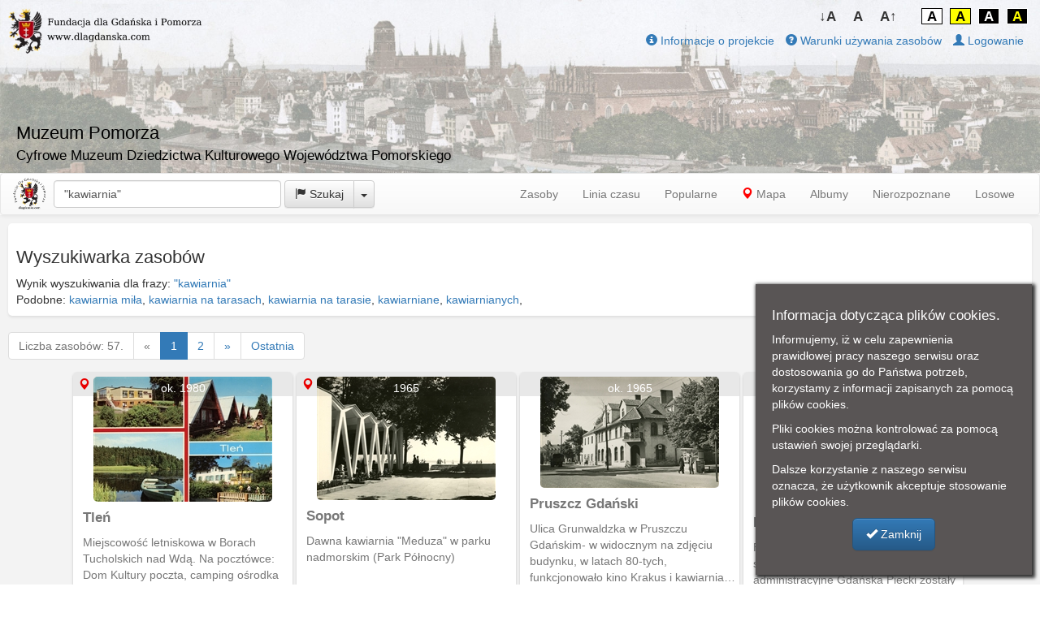

--- FILE ---
content_type: text/html; charset=utf-8
request_url: https://muzeumpomorza.pl/Search/Search.aspx?find=%22kawiarnia%22&fmode=keys
body_size: 58443
content:


<!DOCTYPE html PUBLIC "-//W3C//DTD XHTML 1.0 Strict//EN" "http://www.w3.org/TR/xhtml1/DTD/xhtml1-strict.dtd">
<html xmlns="http://www.w3.org/1999/xhtml" xml:lang="pl">
<head><meta http-equiv="X-UA-Compatible" content="IE=Edge" /><meta name="google-site-verification" content="ptJY4CwpFu_6tb46cx1uM9wxGNnZh0BqjU5nN9oRuck" /><link href="../Styles/bootstrap.css" rel="stylesheet" /><link href="../Styles/bootstrap-theme.css" rel="stylesheet" /><link id="maintheme" href="../Styles/Site.css?v7" rel="stylesheet" /><link rel="icon" href="/favicon.ico" type="image/x-icon" /><meta name="viewport" content="width=device-width, initial-scale=1.0" /><meta name="robots" content="index,follow" /><meta name="generator" content="Muzeum Polski - http://mmcafe.pl/Products" />
    <script type="text/javascript" src="https://maps.googleapis.com/maps/api/js?key=AIzaSyBvvcW0aVtjYHe0F-nU5tHjn8uTKNyIeG8&libraries=places"></script>
            
    <script async src="https://www.googletagmanager.com/gtag/js?id=UA-114025931-1"></script>
    <script>
        window.dataLayer = window.dataLayer || [];
    function gtag() { dataLayer.push(arguments); }
    gtag('js', new Date());

        gtag('config', 'UA-153607688-1');
        gtag('config', 'G-370734211');
        
    </script>


<script type="text/javascript">
    var autocomplete = null;
    var autocompleteListener = null;
    var topmode = 1;
    var isleft = 0;

    var documentFontSize = localStorage.getItem("themeFontSize");
    if (documentFontSize == null) documentFontSize = 14;
    setTheme();

    function setTheme() {
        var theme = localStorage.getItem("themeCSS");
        if (theme != null) updateTheme(theme);
    }

    function updateFontSize() {
        try {
            var documentStyle = document.body.style;
            documentStyle.fontSize = documentFontSize + 'px';
        } catch { }
    }
    function updateTheme(theme) {
        try {
            document.getElementById('maintheme').href = "/Styles/" + theme+ ".css?v5";
        } catch { }
    }
    function topContrastControlsFontDecrease() {
        documentFontSize--;
        if (documentFontSize < 10) documentFontSize = 10;
        localStorage.setItem('themeFontSize', documentFontSize);
        updateFontSize();
    }
    function topContrastControlsFontNormal() {
        documentFontSize = 14;
        localStorage.setItem('themeFontSize', documentFontSize);
        updateFontSize();
    }
    function topContrastControlsFontIncrese() {
        documentFontSize++;
        if (documentFontSize > 26) documentFontSize = 26;
        localStorage.setItem('themeFontSize', documentFontSize);
        updateFontSize();
    }

    function topContrastControlsBackgroundNormal() {
        updateTheme("Site");
        localStorage.setItem('themeCSS', "Site");
    }
    function topContrastControlsBackgroundInverted() {
        updateTheme("Site_Inverted");
        localStorage.setItem('themeCSS', "Site_inverted");
    }
    function topContrastControlsBackgroundYellow() {
        updateTheme("Site_yellow");
        localStorage.setItem('themeCSS', "Site_yellow");
    }
    function topContrastControlsBackgroundYellowInverted() {
        updateTheme("Site_inverted_yellow");
        localStorage.setItem('themeCSS', "Site_inverted_yellow");
    }







    function hideSearch(keysfield) {
        var keyprev = document.getElementById("topsearchprev");
        keyprev.style.visibility = "collapse";
    }

    function searchsetmode() {
        if (topmode == 0) {
            if (autocomplete != null) return;
            autocomplete = new google.maps.places.Autocomplete((document.getElementById('topsearch')),{types:['geocode']});
            autocompleteListener = google.maps.event.addListener(autocomplete, 'place_changed', function() {topshowfound();});
        }
        else
        {
            if (autocomplete != null) {
                google.maps.event.removeListener(autocompleteListener);
                google.maps.event.clearInstanceListeners(autocomplete);
                $(".pac-container").remove();
                autocomplete = null;
            }
        }
    }
    function searchinitialize()  {
        setTimeout(function(){ topsearchmode(topmode); }, 100);  
    }
    function topshowfound() {
        var place = autocomplete.getPlace();
        location.href = "/Map/Map.aspx?la=" + place.geometry.location.lat() + "&lo=" + place.geometry.location.lng() +
            "&find=" + place.formatted_address + "&fmode=map";
    }

    function topsearchmode(mode) {
        var search = document.getElementById('topsearch');
        var icon = document.getElementById('topselicon');
        switch (mode)
        {
            case 0:
                search.placeholder = "Wpisz adres miejsca";
                icon.innerHTML = "<span class='glyphicon glyphicon-map-marker'></span>";
                break;
            case 1:
                search.placeholder = "Wpisz słowa kluczowe";
                icon.innerHTML = "<span class='glyphicon glyphicon-flag'></span>";
                break;
            case 2:
                search.placeholder = "Czego szukasz w sklepie?";
                icon.innerHTML = "<span class='glyphicon glyphicon-shopping-cart'></span>";
                break;
        }
        topmode = mode;
        searchsetmode();
    }
    function settopsearchmode(mode) {
        topsearchmode(mode);
        var search = document.getElementById('topsearch');
        search.value = "";
    }
    function topsearchaction() {
        var search = document.getElementById('topsearch');
        if (topmode == 0)
        {
            if(search.value.length == 0)    location.href = "?find=";
            return;
        }
        if(search.value.length > 0)
            location.href = "/Search/Search.aspx?find=" + urlencode(search.value) + "&fmode=" + (topmode == 1 ? "keys" : "shop");
    }
    function topkeypress(event) {
        if ((event != null ? event.keyCode : window.event.keyCode) == 13) {
            topsearchaction();
            return (false);
        }
        return (true);
    }
    function resizepage() {
        var width = document.documentElement.clientWidth;
                
        document.getElementById('topinfotxt').style.display = width < 750 ? "none" : "inline";
        
        document.getElementById('serviceinfo').style.display = width < 700 ? "none" : "inline";
        var res = document.getElementById('resterms');
        if (res != null)
            res.style.display = width < 500 ? "none" : "inline";
//        document.getElementById('topfundacjalogo').style.display = none < 750 ? "none" : "inline";
    }
    function start() {

        resizepage();

        if (localStorage.getItem("muzeumpomorza_cookies") == "1")
            return;

        //  show cookies info
        var clientWidth;
        var clientHeight;
        if (document.compatMode == "CSS1Compat") {
            clientWidth = document.documentElement.clientWidth;
            clientHeight = document.documentElement.clientHeight;
        }
        else {
            clientWidth = document.body.clientWidth;
            clientHeight = document.body.clientHeight;
        }
        var cooks = document.getElementById('cooks');
        
        cooks.style.left = (clientWidth - 350) + "px";
        cooks.style.top = (clientHeight - 350 - 20) + "px";
        cooks.style.display = 'block';
    }
    function closecookies() {
        var cooks = document.getElementById('cooks');
        cooks.style.display = 'none';
        localStorage.setItem("muzeumpomorza_cookies", "1");
    }
    window.addEventListener("load", start);
    window.addEventListener("resize", resizepage);
    google.maps.event.addDomListener(window, 'load', searchinitialize);
</script>


    
    <meta name="description" content="&#34;kawiarnia&#34;" />
    <meta name="keywords" content="Muzeum Pomorza,&#34;kawiarnia&#34;" />

<meta property="og:type" content="website" />
<meta property="og:title" content='Muzeum Pomorza - Wyszukiwarka zasobów.' />
<meta property="og:description" content='Wyniki wyszukiwania dla frazy: &#34;kawiarnia&#34;' />
<meta property="og:image" content='https://muzeumpomorza.pl/images_collage/_6413,6392,6222,6022,5613,5612,5307,4414,4339,4245,4194,4101,4090,4084,4051,4048,4028,4009,3881,3834,.jpg' />
<meta property="og:url" content='https://muzeumpomorza.pl/Search/Search.aspx?find="kawiarnia"&fmode=keys' />

<title>
	Wyszukiwarka zasobów
</title></head>

<body data-twttr-rendered="true" class="mbody"  >
    <form method="post" action="./Search.aspx?find=%22kawiarnia%22&amp;fmode=keys" id="ctl01" enctype="multipart/form-data">
<div class="aspNetHidden">
<input type="hidden" name="__VIEWSTATE" id="__VIEWSTATE" value="4mdIEW24gulDia9McBn2JWP61WQHPfX69W/wd/S5MZduAp905c6pHQa9DkwD/sGeG6kqqsFcoUphtVBkSoJ8QiH3Myc70HqhiboQ3BPtzyyI0JQWz7jn3ZHJpUVpMuDP" />
</div>

<div class="aspNetHidden">

	<input type="hidden" name="__VIEWSTATEGENERATOR" id="__VIEWSTATEGENERATOR" value="56CCD8F3" />
</div>





<div class="header_pannel" >
       
    <a href="/Start.aspx"><img src="/Images/header-fundacja.jpg" class="topBaner" /></a>

    <div id="topinfotxt" class="topinfotxtblock">
        
        <span style="font-size:160%">Muzeum Pomorza</span><br />
        <span style="font-size:120%">Cyfrowe Muzeum Dziedzictwa Kulturowego Województwa Pomorskiego</span>
        
   </div>


            <div style="position: absolute;right:10px;top:10px;">
    <button type="button" class="top_contrast_controls" onclick="topContrastControlsFontDecrease()" style="font-size: 17px;">↓A</button>
    <button type="button" class="top_contrast_controls" onclick="topContrastControlsFontNormal()" style="font-size: 17px;">A</button>
    <button type="button" class="top_contrast_controls" onclick="topContrastControlsFontIncrese()" style="font-size: 17px;margin-right: 2rem;">A↑</button>

    <button type="button" class="top_contrast_controls" onclick="topContrastControlsBackgroundNormal()" style="font-size: 17px;border: 1px solid black;border-color: black;background-color: white;color:black">A</button>
    <button type="button" class="top_contrast_controls" onclick="topContrastControlsBackgroundYellow()" style="font-size: 17px;border: 1px solid black;border-color: black;color: black;background-color: yellow;">A</button>
    <button type="button" class="top_contrast_controls" onclick="topContrastControlsBackgroundInverted()" style="font-size: 17px;color: white;background-color: black;border: 1px solid white;">A</button>
    <button type="button" class="top_contrast_controls" onclick="topContrastControlsBackgroundYellowInverted()" style="font-size: 17px;color: yellow;background-color: black;border: 1px solid white;">A</button>
            </div>




<div style="position: absolute;right:10px;top:40px;">
<ul class="footer_links">
<li id="serviceinfo" style="display: none"><a href='/Fundacja/Info.aspx'><span class='glyphicon glyphicon-info-sign'></span>&nbsp;Informacje o projekcie</a></li>
<li id="resterms" style="display: none "><a href='/Fundacja/Terms.aspx'><span class='glyphicon glyphicon-question-sign'></span>&nbsp;Warunki używania zasobów</a></li>

    
<li><a href="/Account/Login.aspx"><span class='glyphicon glyphicon-user'></span>&nbsp;Logowanie</a></li>
    
<li id="carticon" style="display:none"><a href="javascript:showcart()"><b><span style='color:#eb9316' class='glyphicon glyphicon-shopping-cart'></span>&nbsp;Mój koszyk</b></a></li> 
</ul>
</div>
</div>


<nav style='margin-bottom:0px' class="navbar navbar-default" role="navigation">
  <div class="container-fluid">

    <div class="navbar-header" style='margin-right:-20px'>
      <button type="button" class="navbar-toggle collapsed" data-toggle="collapse" data-target="#bs-example-navbar-collapse-1">
        <span class="sr-only">Toggle navigation</span>
        <span class="icon-bar"></span>
        <span class="icon-bar"></span>
        <span class="icon-bar"></span>
      </button>

      <a class="navbar-brand" title='Fundacja dla Gdańska i Pomorza' target="_blank" href="https://dlagdanska.com/" ><img style='margin-top:-10px' class="imgbackground" src="/Images/fundacja.png" /></a>


    </div>
 
    <div class="collapse navbar-collapse" id="bs-example-navbar-collapse-1">


     <div class="navbar-form navbar-left" role="search">


        <div class="form-group" >
            <input onkeyup='getKywords("topsearch", "topsearchprev", true, 
               topmode == 1 ? 1 :
                2)' onkeypress="return(topkeypress(event));" type="text" value='"kawiarnia"' id='topsearch' class="form-control" placeholder="Wpisz słowa kluczowe" style="min-width:280px;"/>
            <div class='searchprev' id="topsearchprev"></div>
        </div>
<div class="btn-group">
  <button type="button" onclick='topsearchaction()' class="btn btn-default"><span id='topselicon'><span class="glyphicon glyphicon-flag"></span></span>&nbsp;Szukaj</button>
  <button type="button" class="btn btn-default dropdown-toggle" data-toggle="dropdown" aria-expanded="false">
    <span class="caret"></span>
    <span class="sr-only">Toggle Dropdown</span>
  </button>
  <ul class="dropdown-menu" role="menu">
    <li><a href="javascript:settopsearchmode(1)"><span class="glyphicon glyphicon-flag"></span>&nbsp;Szukaj eksponatu</a></li>
    <li><a href="javascript:settopsearchmode(0)"><span class="glyphicon glyphicon-map-marker"></span>&nbsp;Szukaj miejsca</a></li>

  </ul>
</div>
      </div>


      <ul class="nav navbar-nav navbar-right">
                       


                <li><a href="/Default.aspx">Zasoby</a></li> 
                <li><a href="/Timeline.aspx">Linia czasu</a></li> 
                <li><a href="/Popular.aspx">Popularne</a></li> 
                <li><a href="/Map/Map.aspx"><span style='color:red' class='glyphicon glyphicon-map-marker'></span>&nbsp;Mapa</a></li> 
                <li><a href="/Album/Show.aspx">Albumy</a></li> 
                <li><a href="/Unknown.aspx">Nierozpoznane</a></li> 
                <li><a href="/Start.aspx">Losowe</a></li> 
          
      </ul>

    </div>
  </div>
</nav>





<div class="content_wrapper" >
  <div class='content_inner'>
            

<div class="photo_col_fullsize">

        <div class="top_info_fullsize">
        <div class="info_inner">
        <h3>Wyszukiwarka zasobów</h3>
        Wynik wyszukiwania dla frazy: <a href='/Search/Search.aspx?find="kawiarnia"&fmode=keys'>&#34;kawiarnia&#34;</a> &nbsp;&nbsp;
            
        <div class="fb-share-button" data-href='https://muzeumpomorza.pl/Search/Search.aspx?find="kawiarnia"&fmode=keys' data-layout="button_count"></div>
            
                    <div>Podobne: <a href='/Search/Search.aspx?find="kawiarnia miła"&fmode=keys'>kawiarnia miła</a>, <a href='/Search/Search.aspx?find="kawiarnia na tarasach"&fmode=keys'>kawiarnia na tarasach</a>, <a href='/Search/Search.aspx?find="kawiarnia na tarasie"&fmode=keys'>kawiarnia na tarasie</a>, <a href='/Search/Search.aspx?find="kawiarniane"&fmode=keys'>kawiarniane</a>, <a href='/Search/Search.aspx?find="kawiarnianych"&fmode=keys'>kawiarnianych</a>,  </div>
            
        </div></div>
</div>
            <nav><ul class='pagination' style='margin-bottom:0px'><li class='disabled'><a href='#'>Liczba zasobów: 57.</a></li><li class='disabled'><a href='#'><span aria-hidden='true'>&laquo;</span><span class='sr-only'>Poprzednia</span></a></li><li class='active'><a href='#'>1</a></li><li><a href="?pg=1&find=&#34;kawiarnia&#34;&fmode=keys">2</a></li><li><a href='?pg=1&find=&#34;kawiarnia&#34;&fmode=keys'><span aria-hidden='true'>&raquo;</span></a></li><li><a href='?pg=1&find=&#34;kawiarnia&#34;&fmode=keys'><span aria-hidden='true'>Ostatnia</span></a></li></ul></nav>
<div style="clear: both;"></div>
         <div class="photo_container">
            <a href='/resource/6413_tlen-.html'><div  id='mpx6413' class='photo_thumb'><div class='imgTab'><div class='mapmarker'><span class='glyphicon glyphicon-map-marker'></div><img id='mix6413' class='thumbImg' src='/thumb_preview/_6413.jpg' onmousemove="javascript:mmove('mix6413','/images_preview/_6413.jpg','<b>ok. 1980. Tleń </b><br/>Miejscowość letniskowa w Borach Tucholskich nad Wdą. Na pocztówce: Dom Kultury poczta, camping ośrodka wczasowego Bydgoskiego Przedsiębiorstwa Instalacyjnego, rozlewisko Wdy, kawiarnia  Tucholanka .',350,245)" OnMouseout="javascript:mout()"></div><div id='edat6413' class='photo_thumb_ovr'>ok. 1980</div><div class='photo_thumb_caption'><h4 id='edtt6413' class='preview_text_title'>Tleń </h4><div class='preview_text'>Miejscowość letniskowa w Borach Tucholskich nad Wdą. Na pocztówce: Dom Kultury poczta, camping ośrodka wczasowego Bydgoskiego Przedsiębiorstwa Instalacyjnego, rozlewisko Wdy, kawiarnia "Tucholanka".</div></div></div></a><a href='/resource/6392_sopot.html'><div  id='mpx6392' class='photo_thumb'><div class='imgTab'><div class='mapmarker'><span class='glyphicon glyphicon-map-marker'></div><img id='mix6392' class='thumbImg' src='/thumb_preview/_6392.jpg' onmousemove="javascript:mmove('mix6392','/images_preview/_6392.jpg','<b>1965. Sopot</b><br/>Dawna kawiarnia  Meduza  w parku nadmorskim (Park Północny)',350,241)" OnMouseout="javascript:mout()"></div><div id='edat6392' class='photo_thumb_ovr'>1965</div><div class='photo_thumb_caption'><h4 id='edtt6392' class='preview_text_title'>Sopot</h4><div class='preview_text'>Dawna kawiarnia "Meduza" w parku nadmorskim (Park Północny)</div></div></div></a><a href='/resource/6222_pruszcz-gdanski.html'><div  id='mpx6222' class='photo_thumb'><div class='imgTab'><img id='mix6222' class='thumbImg' src='/thumb_preview/_6222.jpg' onmousemove="javascript:mmove('mix6222','/images_preview/_6222.jpg','<b>ok. 1965. Pruszcz Gdański</b><br/>Ulica Grunwaldzka w Pruszczu Gdańskim- w widocznym na zdjęciu budynku, w latach 80-tych, funkcjonowało kino Krakus i kawiarnia Miła.',350,217)" OnMouseout="javascript:mout()"></div><div id='edat6222' class='photo_thumb_ovr'>ok. 1965</div><div class='photo_thumb_caption'><h4 id='edtt6222' class='preview_text_title'>Pruszcz Gdański</h4><div class='preview_text'>Ulica Grunwaldzka w Pruszczu Gdańskim- w widocznym na zdjęciu budynku, w latach 80-tych, funkcjonowało kino Krakus i kawiarnia Miła.</div></div></div></a><a href='/resource/6022_piecki--pietzkendorf.html'><div  id='mpx6022' class='photo_thumb'><div class='imgTab'><img id='mix6022' class='thumbImg' src='/thumb_preview/_6022.jpg' onmousemove="javascript:mmove('mix6022','/images_preview/_6022.jpg','<b>ok. 1905. Piecki  Pietzkendorf</b><br/>Piecki- wieś duchowna należąca do szpitala św. Elżbiety. W granice administracyjne Gdańska Piecki zostały włączone dopiero w 1942 roku. Na pocztówce widzimy Restaurant und Cafe zum Kronprinz. Lokal był własnością Maxa Blocka.  ',225,350)" OnMouseout="javascript:mout()"></div><div id='edat6022' class='photo_thumb_ovr'>ok. 1905</div><div class='photo_thumb_caption'><h4 id='edtt6022' class='preview_text_title'>Piecki  Pietzkendorf</h4><div class='preview_text'>Piecki- wieś duchowna należąca do szpitala św. Elżbiety. W granice administracyjne Gdańska Piecki zostały włączone dopiero w 1942 roku.
Na pocztówce widzimy Restaurant und Cafe zum Kronprinz. Lokal był własnością Maxa Blocka.
 </div></div></div></a><a href='/resource/5613_gdansk-kawiarnia-w-hotelu-deutsches-haus.html'><div  id='mpx5613' class='photo_thumb'><div class='imgTab'><div class='mapmarker'><span class='glyphicon glyphicon-map-marker'></div><img id='mix5613' class='thumbImg' src='/thumb_preview/_5613.jpg' onmousemove="javascript:mmove('mix5613','/images_preview/_5613.jpg','<b>ok. 1920. Gdańsk, kawiarnia w hotelu Deutsches Haus</b><br/>Kawiarnia w hotelu Deutsches Haus. Hotel stał na rogu obecnych Wałów Jagiellońskich i Targu Drzewnego. Powstał w 1914 r. Dysponował 50 pokojami.',350,227)" OnMouseout="javascript:mout()"></div><div id='edat5613' class='photo_thumb_ovr'>ok. 1920</div><div class='photo_thumb_caption'><h4 id='edtt5613' class='preview_text_title'>Gdańsk, kawiarnia w hotelu Deutsches Haus</h4><div class='preview_text'>Kawiarnia w hotelu Deutsches Haus. Hotel stał na rogu obecnych Wałów Jagiellońskich i Targu Drzewnego. Powstał w 1914 r. Dysponował 50 pokojami.</div></div></div></a><a href='/resource/5612_gdansk-kawiarnia-w-hotelu-deutsches-haus.html'><div  id='mpx5612' class='photo_thumb'><div class='imgTab'><div class='mapmarker'><span class='glyphicon glyphicon-map-marker'></div><img id='mix5612' class='thumbImg' src='/thumb_preview/_5612.jpg' onmousemove="javascript:mmove('mix5612','/images_preview/_5612.jpg','<b>ok. 1920. Gdańsk, kawiarnia w hotelu Deutsches Haus</b><br/>Kawiarnia w hotelu Deutsches Haus. Hotel stał na rogu obecnych Wałów Jagiellońskich i Targu Drzewnego. Powstał w 1914 r. Dysponował 50 pokojami.',350,225)" OnMouseout="javascript:mout()"></div><div id='edat5612' class='photo_thumb_ovr'>ok. 1920</div><div class='photo_thumb_caption'><h4 id='edtt5612' class='preview_text_title'>Gdańsk, kawiarnia w hotelu Deutsches Haus</h4><div class='preview_text'>Kawiarnia w hotelu Deutsches Haus. Hotel stał na rogu obecnych Wałów Jagiellońskich i Targu Drzewnego. Powstał w 1914 r. Dysponował 50 pokojami.</div></div></div></a><a href='/resource/5307_gdansk.html'><div  id='mpx5307' class='photo_thumb'><div class='imgTab'><div class='mapmarker'><span class='glyphicon glyphicon-map-marker'></div><img id='mix5307' class='thumbImg' src='/thumb_preview/_5307.jpg' onmousemove="javascript:mmove('mix5307','/images_preview/_5307.jpg','<b>ok. 1910. Gdańsk</b><br/>Kawiarnia (Konzert-Cafe) wewnątrz hotelu Deutsches Haus (używano także nazwy Hotel Carlton). Ten luksusowy hotel stał między Dominikswall (WałyJagielońskie) a Holzmarkt (Targ Drzewny). Właścicielem hotelu był Andreas J. Barsoe.',350,244)" OnMouseout="javascript:mout()"></div><div id='edat5307' class='photo_thumb_ovr'>ok. 1910</div><div class='photo_thumb_caption'><h4 id='edtt5307' class='preview_text_title'>Gdańsk</h4><div class='preview_text'>Kawiarnia (Konzert-Cafe) wewnątrz hotelu Deutsches Haus (używano także nazwy Hotel Carlton). Ten luksusowy hotel stał między Dominikswall (WałyJagielońskie) a Holzmarkt (Targ Drzewny). Właścicielem hotelu był Andreas J. Barsoe.</div></div></div></a><a href='/resource/4414_gdansk--stogi-heubude-kawiarnia-park--cafe.html'><div  id='mpx4414' class='photo_thumb'><div class='imgTab'><div class='mapmarker'><span class='glyphicon glyphicon-map-marker'></div><img id='mix4414' class='thumbImg' src='/thumb_preview/_4414.jpg' onmousemove="javascript:mmove('mix4414','/images_preview/_4414.jpg','<b>ok. 1910. Gdańsk - Stogi (Heubude), kawiarnia  Park - Cafe </b><br/>Jedna z kawiarni (z częścią ogrodową) w ówczesnym kurorcie w Gdańsku - Stogach. Budynek przetrwał wojnę. Pocztówka w obiegu od 5 IX 1927 r.',350,225)" OnMouseout="javascript:mout()"></div><div id='edat4414' class='photo_thumb_ovr'>ok. 1910</div><div class='photo_thumb_caption'><h4 id='edtt4414' class='preview_text_title'>Gdańsk - Stogi (Heubude), kawiarnia "Park - Cafe"</h4><div class='preview_text'>Jedna z kawiarni (z częścią ogrodową) w ówczesnym kurorcie w Gdańsku - Stogach. Budynek przetrwał wojnę. Pocztówka w obiegu od 5 IX 1927 r.</div></div></div></a><a href='/resource/4339_gdansk-wislujscie-restauracja-i-kawiarnia-hermana-wentzecka-danzig-weichselmnde-inh-herman-wentz.html'><div  id='mpx4339' class='photo_thumb'><div class='imgTab'><img id='mix4339' class='thumbImg' src='/thumb_preview/_4339.jpg' onmousemove="javascript:mmove('mix4339','/images_preview/_4339.jpg','<b>ok. 1910. Gdańsk, Wisłujście Restauracja i Kawiarnia Hermana Wentzecka, Danzig Weichselmünde Inh. Herman Wentzeck</b><br/>Restauracja - kawiarnia w Wisłoujściu znajdująca się w pobliżu tamtejszej przystani. Goście przybywają do niej drogą wodną - pasażerskim statkiem parowym, który płynie z przystani w pobliżu Żurawia Martwą Wisłą. ',350,221)" OnMouseout="javascript:mout()"></div><div id='edat4339' class='photo_thumb_ovr'>ok. 1910</div><div class='photo_thumb_caption'><h4 id='edtt4339' class='preview_text_title'>Gdańsk, Wisłujście Restauracja i Kawiarnia Hermana Wentzecka, Danzig Weichselmünde Inh. Herman Wentzeck</h4><div class='preview_text'>Restauracja - kawiarnia w Wisłoujściu znajdująca się w pobliżu tamtejszej przystani. Goście przybywają do niej drogą wodną - pasażerskim statkiem parowym, który płynie z przystani w pobliżu Żurawia Martwą Wisłą. </div></div></div></a><a href='/resource/4245_gdansk-przedsionek-kawiarni-palast--kaffee-danzig-palast--kaffee-vestibl.html'><div  id='mpx4245' class='photo_thumb'><div class='imgTab'><div class='mapmarker'><span class='glyphicon glyphicon-map-marker'></div><img id='mix4245' class='thumbImg' src='/thumb_preview/_4245.jpg' onmousemove="javascript:mmove('mix4245','/images_preview/_4245.jpg','<b>ok. 1940. Gdańsk Przedsionek kawiarni  Palast - Kaffee , Danzig Palast - Kaffee (Vestibül)</b><br/>Zdjęcie przedstawia przedsionek kawiarni znajdującej się budynku przy ul. Długiej 57 - 58. Budynek ten powstał pod koniec lat 30 - tych XX w. w miejscu wyburzonych kamienic. Otwarto go uroczyście 3 XI 1939 r. Na parterze znajdowało się kino  Tobis - Palast , na piętrze kawiarnia. Właścicielem był Willi Kuschel. ',350,225)" OnMouseout="javascript:mout()"></div><div id='edat4245' class='photo_thumb_ovr'>ok. 1940</div><div class='photo_thumb_caption'><h4 id='edtt4245' class='preview_text_title'>Gdańsk Przedsionek kawiarni "Palast - Kaffee", Danzig Palast - Kaffee (Vestibül)</h4><div class='preview_text'>Zdjęcie przedstawia przedsionek kawiarni znajdującej się budynku przy ul. Długiej 57 - 58. Budynek ten powstał pod koniec lat 30 - tych XX w. w miejscu wyburzonych kamienic. Otwarto go uroczyście 3 XI 1939 r. Na parterze znajdowało się kino "Tobis - Palast", na piętrze kawiarnia. Właścicielem był Willi Kuschel. </div></div></div></a><a href='/resource/4194_pocztowka-reklamowa-cafe-kuchler.html'><div  id='mpx4194' class='photo_thumb'><div class='imgTab'><div class='mapmarker'><span class='glyphicon glyphicon-map-marker'></div><img id='mix4194' class='thumbImg' src='/thumb_preview/_4194.jpg' onmousemove="javascript:mmove('mix4194','/images_preview/_4194.jpg','<b>ok. 1900. Pocztówka reklamowa  Cafe Kuchler </b><br/>Pocztówka reklamowa kawiarni Kuchler (Kuchler`s Konzerthaus u. Cafe) była to w zasadzie restauracja. Mieściła się przy ulicy Powroźniczej (Röpergasse). ',350,224)" OnMouseout="javascript:mout()"></div><div id='edat4194' class='photo_thumb_ovr'>ok. 1900</div><div class='photo_thumb_caption'><h4 id='edtt4194' class='preview_text_title'>Pocztówka reklamowa "Cafe Kuchler"</h4><div class='preview_text'>Pocztówka reklamowa kawiarni Kuchler (Kuchler`s Konzerthaus u. Cafe) była to w zasadzie restauracja. Mieściła się przy ulicy Powroźniczej (Röpergasse). </div></div></div></a><a href='/resource/4101_gdansk--kawiarnia-bublitz.html'><div  id='mpx4101' class='photo_thumb'><div class='imgTab'><img id='mix4101' class='thumbImg' src='/thumb_preview/_4101.jpg' onmousemove="javascript:mmove('mix4101','/images_preview/_4101.jpg','<b>ok. 1910. Gdańsk,  kawiarnia Bublitz</b><br/>Restauracja (kawiarnia) Bubliz na rogu ul. Białej i Waryńskiego.',350,224)" OnMouseout="javascript:mout()"></div><div id='edat4101' class='photo_thumb_ovr'>ok. 1910</div><div class='photo_thumb_caption'><h4 id='edtt4101' class='preview_text_title'>Gdańsk,  kawiarnia Bublitz</h4><div class='preview_text'>Restauracja (kawiarnia) Bubliz na rogu ul. Białej i Waryńskiego.</div></div></div></a><a href='/resource/4090_gdansk-kawiarnia-halbe-allee.html'><div  id='mpx4090' class='photo_thumb'><div class='imgTab'><div class='mapmarker'><span class='glyphicon glyphicon-map-marker'></div><img id='mix4090' class='thumbImg' src='/thumb_preview/_4090.jpg' onmousemove="javascript:mmove('mix4090','/images_preview/_4090.jpg','<b>ok. 1910. Gdańsk, kawiarnia Halbe Allee</b><br/>Kawiarnia Halbee Allee mieściła się w połowie  Wielkiej Alei w Aniołkach. ',350,223)" OnMouseout="javascript:mout()"></div><div id='edat4090' class='photo_thumb_ovr'>ok. 1910</div><div class='photo_thumb_caption'><h4 id='edtt4090' class='preview_text_title'>Gdańsk, kawiarnia Halbe Allee</h4><div class='preview_text'>Kawiarnia Halbee Allee mieściła się w połowie  Wielkiej Alei w Aniołkach. </div></div></div></a><a href='/resource/4084_gdansk-kawiarnia-halbe-allee.html'><div  id='mpx4084' class='photo_thumb'><div class='imgTab'><div class='mapmarker'><span class='glyphicon glyphicon-map-marker'></div><img id='mix4084' class='thumbImg' src='/thumb_preview/_4084.jpg' onmousemove="javascript:mmove('mix4084','/images_preview/_4084.jpg','<b>ok. 1910. Gdańsk, kawiarnia Halbe Allee</b><br/>Pocztówka przedstawia wnętrze kawiarni Halbee Allee.',350,222)" OnMouseout="javascript:mout()"></div><div id='edat4084' class='photo_thumb_ovr'>ok. 1910</div><div class='photo_thumb_caption'><h4 id='edtt4084' class='preview_text_title'>Gdańsk, kawiarnia Halbe Allee</h4><div class='preview_text'>Pocztówka przedstawia wnętrze kawiarni Halbee Allee.</div></div></div></a><a href='/resource/4051_sobieszewo-dom-zdrojowy-kurhaus-i-lesna-restauracja.html'><div  id='mpx4051' class='photo_thumb'><div class='imgTab'><img id='mix4051' class='thumbImg' src='/thumb_preview/_4051.jpg' onmousemove="javascript:mmove('mix4051','/images_preview/_4051.jpg','<b>ok. 1920. Sobieszewo, Dom Zdrojowy (Kurhaus) i leśna restauracja</b><br/>Nieistniejący Dom Zdrojowy (Kurhaus) H. Kossin nad Wisłą w Sobieszewie (Bohnsack) na początku XX w. Budynek stał w okolicy ulicy Wodnej 2. W drugiej części pocztówki widoczna leśna kawiarnia i restauracja H. Kossin, W Glodde.',219,350)" OnMouseout="javascript:mout()"></div><div id='edat4051' class='photo_thumb_ovr'>ok. 1920</div><div class='photo_thumb_caption'><h4 id='edtt4051' class='preview_text_title'>Sobieszewo, Dom Zdrojowy (Kurhaus) i leśna restauracja</h4><div class='preview_text'>Nieistniejący Dom Zdrojowy (Kurhaus) H. Kossin nad Wisłą w Sobieszewie (Bohnsack) na początku XX w. Budynek stał w okolicy ulicy Wodnej 2. W drugiej części pocztówki widoczna leśna kawiarnia i restauracja H. Kossin, W Glodde.</div></div></div></a><a href='/resource/4048_sobieszewo-ciastkarnia--piekarnia.html'><div  id='mpx4048' class='photo_thumb'><div class='imgTab'><img id='mix4048' class='thumbImg' src='/thumb_preview/_4048.jpg' onmousemove="javascript:mmove('mix4048','/images_preview/_4048.jpg','<b>ok. 1910. Sobieszewo, Ciastkarnia - Piekarnia</b><br/>Budynek ciastkarni - piekarni, obecnie przy ulicy Turystycznej 18. Współcześnie w tym budynku mieści się też piekarnia. ',350,219)" OnMouseout="javascript:mout()"></div><div id='edat4048' class='photo_thumb_ovr'>ok. 1910</div><div class='photo_thumb_caption'><h4 id='edtt4048' class='preview_text_title'>Sobieszewo, Ciastkarnia - Piekarnia</h4><div class='preview_text'>Budynek ciastkarni - piekarni, obecnie przy ulicy Turystycznej 18.
Współcześnie w tym budynku mieści się też piekarnia. </div></div></div></a><a href='/resource/4028_jelikowo.html'><div  id='mpx4028' class='photo_thumb'><div class='imgTab'><img id='mix4028' class='thumbImg' src='/thumb_preview/_4028.jpg' onmousemove="javascript:mmove('mix4028','/images_preview/_4028.jpg','<b>ok. 1920. Jelikowo</b><br/>Restauracja i kawiarnia Roberta Gnoyke. Budynek pełnił też funkcję hotelową (24 łóżka). Lokal znajdował się przy Kapellenstrasse, dzisiejszej ulicy Kaplicznej. Budynek przetrwał do dzisiaj pod nazwą Villa Złota Plaża.',350,224)" OnMouseout="javascript:mout()"></div><div id='edat4028' class='photo_thumb_ovr'>ok. 1920</div><div class='photo_thumb_caption'><h4 id='edtt4028' class='preview_text_title'>Jelikowo</h4><div class='preview_text'>Restauracja i kawiarnia Roberta Gnoyke. Budynek pełnił też funkcję hotelową (24 łóżka). Lokal znajdował się przy Kapellenstrasse, dzisiejszej ulicy Kaplicznej. Budynek przetrwał do dzisiaj pod nazwą Villa Złota Plaża.</div></div></div></a><a href='/resource/4009_jelitkowo.html'><div  id='mpx4009' class='photo_thumb'><div class='imgTab'><div class='mapmarker'><span class='glyphicon glyphicon-map-marker'></div><img id='mix4009' class='thumbImg' src='/thumb_preview/_4009.jpg' onmousemove="javascript:mmove('mix4009','/images_preview/_4009.jpg','<b>ok. 1910. Jelitkowo</b><br/>Budynek domu zdrojowego jelitkowskiego uzdrowiska. Właścicielem był H.Konietzko. Wewnątrz mieściła się restauracja i kawiarnia.',350,222)" OnMouseout="javascript:mout()"></div><div id='edat4009' class='photo_thumb_ovr'>ok. 1910</div><div class='photo_thumb_caption'><h4 id='edtt4009' class='preview_text_title'>Jelitkowo</h4><div class='preview_text'>Budynek domu zdrojowego jelitkowskiego uzdrowiska. Właścicielem był H.Konietzko. Wewnątrz mieściła się restauracja i kawiarnia.</div></div></div></a><a href='/resource/3881_gdansk--oliwa-wnetrze-restauracji-konditorei.html'><div  id='mpx3881' class='photo_thumb'><div class='imgTab'><img id='mix3881' class='thumbImg' src='/thumb_preview/_3881.jpg' onmousemove="javascript:mmove('mix3881','/images_preview/_3881.jpg','<b>ok. 1910. Gdańsk - Oliwa, Wnętrze restauracji  Konditorei </b><br/>Wnętrze restauracji prowadzonej (co najmniej do 1942 r.) przez Oskara Kocka w budynku przy ob. ul. Opata Rybińskiego 18. Kock był właścicielem całego budynku. Budynek ten pochodzi zapewne z ostatniej dekady XIX w. Od pierwszych lat XX w. funkcjonowała w nim kawiarnia i cukiernia  Conditorei und Cafe . Tuż po zakończeniu II wojny światowej otwarto w nim kawiarnię - restaurację  Savoy  .Obecnie lokal nosi nazwę  Burger @ Classic Restaurant . ',350,225)" OnMouseout="javascript:mout()"></div><div id='edat3881' class='photo_thumb_ovr'>ok. 1910</div><div class='photo_thumb_caption'><h4 id='edtt3881' class='preview_text_title'>Gdańsk - Oliwa, Wnętrze restauracji "Konditorei"</h4><div class='preview_text'>Wnętrze restauracji prowadzonej (co najmniej do 1942 r.) przez Oskara Kocka w budynku przy ob. ul. Opata Rybińskiego 18. Kock był właścicielem całego budynku. Budynek ten pochodzi zapewne z ostatniej dekady XIX w. Od pierwszych lat XX w. funkcjonowała w nim kawiarnia i cukiernia "Conditorei und Cafe". Tuż po zakończeniu II wojny światowej otwarto w nim kawiarnię - restaurację "Savoy" .Obecnie lokal nosi nazwę "Burger @ Classic Restaurant". </div></div></div></a><a href='/resource/3834_gdansk-mlyn-krzaczasty-.html'><div  id='mpx3834' class='photo_thumb'><div class='imgTab'><div class='mapmarker'><span class='glyphicon glyphicon-map-marker'></div><img id='mix3834' class='thumbImg' src='/thumb_preview/_3834.jpg' onmousemove="javascript:mmove('mix3834','/images_preview/_3834.jpg','<b>XX&nbsp;w.. Gdańsk, Młyn Krzaczasty </b><br/>Tarasy i kawiarnia na terenie kurortu (Młyna Krzaczastego).',350,228)" OnMouseout="javascript:mout()"></div><div id='edat3834' class='photo_thumb_ovr'>XX&nbsp;w.</div><div class='photo_thumb_caption'><h4 id='edtt3834' class='preview_text_title'>Gdańsk, Młyn Krzaczasty </h4><div class='preview_text'>Tarasy i kawiarnia na terenie kurortu (Młyna Krzaczastego).</div></div></div></a><a href='/resource/3713_wrzeszcz.html'><div  id='mpx3713' class='photo_thumb'><div class='imgTab'><img id='mix3713' class='thumbImg' src='/thumb_preview/_3713.jpg' onmousemove="javascript:mmove('mix3713','/images_preview/_3713.jpg','<b>1894. Wrzeszcz</b><br/>Na zdjęciu widzimy Festynową Łąkę w Jaśkowej Dolinie ze słupem służącym do wspinania się. W głębi restauracja i kawiarnia Forsthaus, mieszcząca się w willi zbudowanej w stylu szwajcarskim w 1884 roku.',350,225)" OnMouseout="javascript:mout()"></div><div id='edat3713' class='photo_thumb_ovr'>1894</div><div class='photo_thumb_caption'><h4 id='edtt3713' class='preview_text_title'>Wrzeszcz</h4><div class='preview_text'>Na zdjęciu widzimy Festynową Łąkę w Jaśkowej Dolinie ze słupem służącym do wspinania się. W głębi restauracja i kawiarnia Forsthaus, mieszcząca się w willi zbudowanej w stylu szwajcarskim w 1884 roku.</div></div></div></a><a href='/resource/3703_wrzeszcz.html'><div  id='mpx3703' class='photo_thumb'><div class='imgTab'><img id='mix3703' class='thumbImg' src='/thumb_preview/_3703.jpg' onmousemove="javascript:mmove('mix3703','/images_preview/_3703.jpg','<b>ok. 1900. Wrzeszcz</b><br/>Na pierwszym planie Festynowa Łąka w Jaśkowej Dolinie. Widoczny słup służący do konkursów wspinania się. po drugiej stronie ulicy, oddane do użytku w 1897 lub 1898 roku, korty tenisowe. Wśród drzew kawiarnia i restauracja Forsthaus mieszcząca się w willi z 1884 roku.',350,222)" OnMouseout="javascript:mout()"></div><div id='edat3703' class='photo_thumb_ovr'>ok. 1900</div><div class='photo_thumb_caption'><h4 id='edtt3703' class='preview_text_title'>Wrzeszcz</h4><div class='preview_text'>Na pierwszym planie Festynowa Łąka w Jaśkowej Dolinie. Widoczny słup służący do konkursów wspinania się. po drugiej stronie ulicy, oddane do użytku w 1897 lub 1898 roku, korty tenisowe. Wśród drzew kawiarnia i restauracja Forsthaus mieszcząca się w willi z 1884 roku.</div></div></div></a><a href='/resource/3702_wrzeszcz.html'><div  id='mpx3702' class='photo_thumb'><div class='imgTab'><img id='mix3702' class='thumbImg' src='/thumb_preview/_3702.jpg' onmousemove="javascript:mmove('mix3702','/images_preview/_3702.jpg','<b>ok. 1910. Wrzeszcz</b><br/>Na pierwszym planie Festynowa Łąka w Jaśkowej Dolinie ze słupem do wspinania się. Po drugiej stronie korty tenisowe otwarte w 1897 lub 1898 roku. Wśród drzew widoczna restauracja i kawiarnia Forsthaus,  mieszcząca się w willi w stylu szwajcarskim, zbudowana w 1884 roku.',350,227)" OnMouseout="javascript:mout()"></div><div id='edat3702' class='photo_thumb_ovr'>ok. 1910</div><div class='photo_thumb_caption'><h4 id='edtt3702' class='preview_text_title'>Wrzeszcz</h4><div class='preview_text'>Na pierwszym planie Festynowa Łąka w Jaśkowej Dolinie ze słupem do wspinania się. Po drugiej stronie korty tenisowe otwarte w 1897 lub 1898 roku. Wśród drzew widoczna restauracja i kawiarnia Forsthaus,  mieszcząca się w willi w stylu szwajcarskim, zbudowana w 1884 roku.</div></div></div></a><a href='/resource/3701_wrzeszcz.html'><div  id='mpx3701' class='photo_thumb'><div class='imgTab'><img id='mix3701' class='thumbImg' src='/thumb_preview/_3701.jpg' onmousemove="javascript:mmove('mix3701','/images_preview/_3701.jpg','<b>ok. 1910. Wrzeszcz</b><br/>Brama wjazdowa do Cafe Zinglershohe, widok od skrzyżowania dzisiejszych ulic Sobótki i  Akacjowej. ',350,226)" OnMouseout="javascript:mout()"></div><div id='edat3701' class='photo_thumb_ovr'>ok. 1910</div><div class='photo_thumb_caption'><h4 id='edtt3701' class='preview_text_title'>Wrzeszcz</h4><div class='preview_text'>Brama wjazdowa do Cafe Zinglershohe, widok od skrzyżowania dzisiejszych ulic Sobótki i  Akacjowej. </div></div></div></a><a href='/resource/3696_wrzeszcz.html'><div  id='mpx3696' class='photo_thumb'><div class='imgTab'><img id='mix3696' class='thumbImg' src='/thumb_preview/_3696.jpg' onmousemove="javascript:mmove('mix3696','/images_preview/_3696.jpg','<b>ok. 1910. Wrzeszcz</b><br/>Willę w Jaśkowej Dolinie, zbudowano w 1884 roku w stylu szwajcarskim. Od dziewięćdziesiątych lat XIX wieku budynek pełnił funkcję gastronomiczną. Działała tu restauracja i kawiarnia Forsthaus.',350,229)" OnMouseout="javascript:mout()"></div><div id='edat3696' class='photo_thumb_ovr'>ok. 1910</div><div class='photo_thumb_caption'><h4 id='edtt3696' class='preview_text_title'>Wrzeszcz</h4><div class='preview_text'>Willę w Jaśkowej Dolinie, zbudowano w 1884 roku w stylu szwajcarskim. Od dziewięćdziesiątych lat XIX wieku budynek pełnił funkcję gastronomiczną. Działała tu restauracja i kawiarnia Forsthaus.</div></div></div></a><a href='/resource/3695_wrzeszcz.html'><div  id='mpx3695' class='photo_thumb'><div class='imgTab'><img id='mix3695' class='thumbImg' src='/thumb_preview/_3695.jpg' onmousemove="javascript:mmove('mix3695','/images_preview/_3695.jpg','<b>ok. 1930. Wrzeszcz</b><br/>Drewniana willa w Jaśkowej Dolinie Zbudowana w 1884 w stylu szwajcarskim. Mieściła się tu znana restauracja i kawiarnia  Forsthaus . Na dolnym zdjęciu- ogródek letni tego lokalu. ',220,350)" OnMouseout="javascript:mout()"></div><div id='edat3695' class='photo_thumb_ovr'>ok. 1930</div><div class='photo_thumb_caption'><h4 id='edtt3695' class='preview_text_title'>Wrzeszcz</h4><div class='preview_text'>Drewniana willa w Jaśkowej Dolinie Zbudowana w 1884 w stylu szwajcarskim. Mieściła się tu znana restauracja i kawiarnia "Forsthaus".
Na dolnym zdjęciu- ogródek letni tego lokalu. </div></div></div></a><a href='/resource/3692_gdansk-wrzeszcz.html'><div  id='mpx3692' class='photo_thumb'><div class='imgTab'><img id='mix3692' class='thumbImg' src='/thumb_preview/_3692.jpg' onmousemove="javascript:mmove('mix3692','/images_preview/_3692.jpg','<b>ok. 1900. Gdańsk, Wrzeszcz</b><br/>Restauracja i kawiarnia Cafe Zinglershohe (Restauracja Wzgórze Zinglera)- stan przed rozbudową. W latach 1925 - 1945 własność Fritza Lietzau. w 1939 roku w willi mieścił się konsulat honorowy Republiki Dominikany w Gdańsku. Willa istnieje do dnia dzisiejszego.',350,222)" OnMouseout="javascript:mout()"></div><div id='edat3692' class='photo_thumb_ovr'>ok. 1900</div><div class='photo_thumb_caption'><h4 id='edtt3692' class='preview_text_title'>Gdańsk, Wrzeszcz</h4><div class='preview_text'>Restauracja i kawiarnia Cafe Zinglershohe (Restauracja Wzgórze Zinglera)- stan przed rozbudową. W latach 1925 - 1945 własność Fritza Lietzau. w 1939 roku w willi mieścił się konsulat honorowy Republiki Dominikany w Gdańsku. Willa istnieje do dnia dzisiejszego.</div></div></div></a><a href='/resource/3689_wrzeszcz.html'><div  id='mpx3689' class='photo_thumb'><div class='imgTab'><img id='mix3689' class='thumbImg' src='/thumb_preview/_3689.jpg' onmousemove="javascript:mmove('mix3689','/images_preview/_3689.jpg','<b>ok. 1900. Wrzeszcz</b><br/>Willa w Jaśkowej Dolinie zbudowana w stylu szwajcarskim 1884 roku. Od lat dziewięćdziesiątych XIX wieku mieściła się tu restauracja i kawiarnia Forsthaus.',350,228)" OnMouseout="javascript:mout()"></div><div id='edat3689' class='photo_thumb_ovr'>ok. 1900</div><div class='photo_thumb_caption'><h4 id='edtt3689' class='preview_text_title'>Wrzeszcz</h4><div class='preview_text'>Willa w Jaśkowej Dolinie zbudowana w stylu szwajcarskim 1884 roku. Od lat dziewięćdziesiątych XIX wieku mieściła się tu restauracja i kawiarnia Forsthaus.</div></div></div></a><a href='/resource/3687_wrzeszcz.html'><div  id='mpx3687' class='photo_thumb'><div class='imgTab'><img id='mix3687' class='thumbImg' src='/thumb_preview/_3687.jpg' onmousemove="javascript:mmove('mix3687','/images_preview/_3687.jpg','<b>ok. 1900. Wrzeszcz</b><br/>Willa w Jaśkowej Dolinie zbudowana w stylu szwajcarskim w1884 roku na miejscu dawnej leśniczówki. Od początku lat dziewięćdziesiątych XIX wieku działał tu lokal gastronomiczny Cafe und Restaurant Forsthaus. ',350,232)" OnMouseout="javascript:mout()"></div><div id='edat3687' class='photo_thumb_ovr'>ok. 1900</div><div class='photo_thumb_caption'><h4 id='edtt3687' class='preview_text_title'>Wrzeszcz</h4><div class='preview_text'>Willa w Jaśkowej Dolinie zbudowana w stylu szwajcarskim w1884 roku na miejscu dawnej leśniczówki. Od początku lat dziewięćdziesiątych XIX wieku działał tu lokal gastronomiczny Cafe und Restaurant Forsthaus.
</div></div></div></a><a href='/resource/3683_wrzeszcz.html'><div  id='mpx3683' class='photo_thumb'><div class='imgTab'><img id='mix3683' class='thumbImg' src='/thumb_preview/_3683.jpg' onmousemove="javascript:mmove('mix3683','/images_preview/_3683.jpg','<b>ok. 1910. Wrzeszcz</b><br/>Restauracja i kawiarnia Cafe Zinglershohe na Górze Jana we Wrzeszczu. Lokal, pełniący też funkcję hotelową, należał do Eugena Deinerta.',350,233)" OnMouseout="javascript:mout()"></div><div id='edat3683' class='photo_thumb_ovr'>ok. 1910</div><div class='photo_thumb_caption'><h4 id='edtt3683' class='preview_text_title'>Wrzeszcz</h4><div class='preview_text'>Restauracja i kawiarnia Cafe Zinglershohe na Górze Jana we Wrzeszczu. Lokal, pełniący też funkcję hotelową, należał do Eugena Deinerta.</div></div></div></a><a href='/resource/3679_wrzeszcz.html'><div  id='mpx3679' class='photo_thumb'><div class='imgTab'><img id='mix3679' class='thumbImg' src='/thumb_preview/_3679.jpg' onmousemove="javascript:mmove('mix3679','/images_preview/_3679.jpg','<b>ok. 1900. Wrzeszcz</b><br/>W kwadracie przedstawiono restaurację i kawiarnię Forsthaus mieszczącą się w willi z 1884 roku.W prawym rogu widoczne korty tenisowe uruchomione w 1897 lub 1898 roku. W lewym rogu Festynowa Łąka z placem na którym stał słup do wspinania się (Kletterstange).',350,218)" OnMouseout="javascript:mout()"></div><div id='edat3679' class='photo_thumb_ovr'>ok. 1900</div><div class='photo_thumb_caption'><h4 id='edtt3679' class='preview_text_title'>Wrzeszcz</h4><div class='preview_text'>W kwadracie przedstawiono restaurację i kawiarnię Forsthaus mieszczącą się w willi z 1884 roku.W prawym rogu widoczne korty tenisowe uruchomione w 1897 lub 1898 roku. W lewym rogu Festynowa Łąka z placem na którym stał słup do wspinania się (Kletterstange).</div></div></div></a><a href='/resource/3673_wrzeszcz.html'><div  id='mpx3673' class='photo_thumb'><div class='imgTab'><img id='mix3673' class='thumbImg' src='/thumb_preview/_3673.jpg' onmousemove="javascript:mmove('mix3673','/images_preview/_3673.jpg','<b>ok. 1900. Wrzeszcz</b><br/>Panorama Wrzeszcza i Zatoki Gdańskiej z Góry Jana (Wgórza Zinglera). Widoczne statki na redzie,a na pierwszym planie, świeżo oddany do użytku, kościół luterański u zbiegu ulic Jana Matejki i Sobótki. W kole, Cafe Zinglershohe, już po przebudowie, dokonanej przez nowego właściciela- Eugena Deinerta.',350,234)" OnMouseout="javascript:mout()"></div><div id='edat3673' class='photo_thumb_ovr'>ok. 1900</div><div class='photo_thumb_caption'><h4 id='edtt3673' class='preview_text_title'>Wrzeszcz</h4><div class='preview_text'>Panorama Wrzeszcza i Zatoki Gdańskiej z Góry Jana (Wgórza Zinglera). Widoczne statki na redzie,a na pierwszym planie, świeżo oddany do użytku, kościół luterański u zbiegu ulic Jana Matejki i Sobótki. W kole, Cafe Zinglershohe, już po przebudowie, dokonanej przez nowego właściciela- Eugena Deinerta.</div></div></div></a><a href='/resource/3672_wrzeszcz.html'><div  id='mpx3672' class='photo_thumb'><div class='imgTab'><img id='mix3672' class='thumbImg' src='/thumb_preview/_3672.jpg' onmousemove="javascript:mmove('mix3672','/images_preview/_3672.jpg','<b>ok. 1910. Wrzeszcz</b><br/>Widok na kawiarnię i restaurację Cafe Zinglershohe działającej na Górze  Jana we Wrzeszcz od 1843 roku (budynek ulegał licznym przebudowom).',350,222)" OnMouseout="javascript:mout()"></div><div id='edat3672' class='photo_thumb_ovr'>ok. 1910</div><div class='photo_thumb_caption'><h4 id='edtt3672' class='preview_text_title'>Wrzeszcz</h4><div class='preview_text'>Widok na kawiarnię i restaurację Cafe Zinglershohe działającej na Górze  Jana we Wrzeszcz od 1843 roku (budynek ulegał licznym przebudowom).</div></div></div></a><a href='/resource/3669_wrzeszcz.html'><div  id='mpx3669' class='photo_thumb'><div class='imgTab'><img id='mix3669' class='thumbImg' src='/thumb_preview/_3669.jpg' onmousemove="javascript:mmove('mix3669','/images_preview/_3669.jpg','<b>ok. 1910. Wrzeszcz</b><br/>Widok z Festynowej Łąki w Jaśkowej Dolinie na teren kortów tenisowych i restaurację Forsthaus mieszczącą się w willi  zbudowanej w stylu szwajcarskim w 1884 roku.',350,224)" OnMouseout="javascript:mout()"></div><div id='edat3669' class='photo_thumb_ovr'>ok. 1910</div><div class='photo_thumb_caption'><h4 id='edtt3669' class='preview_text_title'>Wrzeszcz</h4><div class='preview_text'>Widok z Festynowej Łąki w Jaśkowej Dolinie na teren kortów tenisowych i restaurację Forsthaus mieszczącą się w willi  zbudowanej w stylu szwajcarskim w 1884 roku.</div></div></div></a><a href='/resource/3666_wrzeszcz.html'><div  id='mpx3666' class='photo_thumb'><div class='imgTab'><img id='mix3666' class='thumbImg' src='/thumb_preview/_3666.jpg' onmousemove="javascript:mmove('mix3666','/images_preview/_3666.jpg','<b>ok. 1900. Wrzeszcz</b><br/>Zimowy widok na Festynową Łąkę w Jaśkowej Dolinie. Na pierwszym planie słup służący do konkursów wspinania się. W lesie widoczna willa  z 1884 roku, w której mieściła się restauracja i kawiarnia Forsthaus.',350,228)" OnMouseout="javascript:mout()"></div><div id='edat3666' class='photo_thumb_ovr'>ok. 1900</div><div class='photo_thumb_caption'><h4 id='edtt3666' class='preview_text_title'>Wrzeszcz</h4><div class='preview_text'>Zimowy widok na Festynową Łąkę w Jaśkowej Dolinie. Na pierwszym planie słup służący do konkursów wspinania się. W lesie widoczna willa  z 1884 roku, w której mieściła się restauracja i kawiarnia Forsthaus.</div></div></div></a><a href='/resource/3659_wrzeszcz.html'><div  id='mpx3659' class='photo_thumb'><div class='imgTab'><img id='mix3659' class='thumbImg' src='/thumb_preview/_3659.jpg' onmousemove="javascript:mmove('mix3659','/images_preview/_3659.jpg','<b>ok. 1900. Wrzeszcz</b><br/>Budynki przy ul. Jaśkowa Dolina (Jaschkentaler Weg)na wysokości Festynowej Łąki. Po lewej teren kortów tenisowych i restauracja Forsthaus.',350,224)" OnMouseout="javascript:mout()"></div><div id='edat3659' class='photo_thumb_ovr'>ok. 1900</div><div class='photo_thumb_caption'><h4 id='edtt3659' class='preview_text_title'>Wrzeszcz</h4><div class='preview_text'>Budynki przy ul. Jaśkowa Dolina (Jaschkentaler Weg)na wysokości Festynowej Łąki. Po lewej teren kortów tenisowych i restauracja Forsthaus.</div></div></div></a><a href='/resource/3653_wrzeszcz.html'><div  id='mpx3653' class='photo_thumb'><div class='imgTab'><img id='mix3653' class='thumbImg' src='/thumb_preview/_3653.jpg' onmousemove="javascript:mmove('mix3653','/images_preview/_3653.jpg','<b>ok. 1910. Wrzeszcz</b><br/>Festynowa Łąka w Jaśkowej Dolinie, Widoczny słup na którym organizowano konkursy wspinaczki. Pod lasem restauracja i kawiarnia Forsthaus, mieszcząca się w willi z 1884 roku.',350,226)" OnMouseout="javascript:mout()"></div><div id='edat3653' class='photo_thumb_ovr'>ok. 1910</div><div class='photo_thumb_caption'><h4 id='edtt3653' class='preview_text_title'>Wrzeszcz</h4><div class='preview_text'>Festynowa Łąka w Jaśkowej Dolinie, Widoczny słup na którym organizowano konkursy wspinaczki. Pod lasem restauracja i kawiarnia Forsthaus, mieszcząca się w willi z 1884 roku.</div></div></div></a><a href='/resource/3615_sobieszewo-kawiarnia-i-restauracja-h-kossin-w-glodde.html'><div  id='mpx3615' class='photo_thumb'><div class='imgTab'><img id='mix3615' class='thumbImg' src='/thumb_preview/_3615.jpg' onmousemove="javascript:mmove('mix3615','/images_preview/_3615.jpg','<b>XX&nbsp;w.. Sobieszewo, Kawiarnia i restauracja H. Kossin, W Glodde</b><br/>Leśna kawiarnia i restauracja H. Kossin, W Glodde. Restauracja  Waldfrieden , w dosłownym tłumaczeniu:  Leśny Spokój , mieściła się w Sobieszewie przy ul. Radosnej w pobliżu skrzyżowania z ul. Barwną.',350,220)" OnMouseout="javascript:mout()"></div><div id='edat3615' class='photo_thumb_ovr'>XX&nbsp;w.</div><div class='photo_thumb_caption'><h4 id='edtt3615' class='preview_text_title'>Sobieszewo, Kawiarnia i restauracja H. Kossin, W Glodde</h4><div class='preview_text'>Leśna kawiarnia i restauracja H. Kossin, W Glodde. Restauracja "Waldfrieden", w dosłownym tłumaczeniu: "Leśny Spokój", mieściła się w Sobieszewie przy ul. Radosnej w pobliżu skrzyżowania z ul. Barwną.</div></div></div></a><a href='/resource/3494_gdansk-cafe-victoria-w-nowym-porcie.html'><div  id='mpx3494' class='photo_thumb'><div class='imgTab'><img id='mix3494' class='thumbImg' src='/thumb_preview/_3494.jpg' onmousemove="javascript:mmove('mix3494','/images_preview/_3494.jpg','<b>ok. 1940. Gdańsk, Cafe Victoria w Nowym Porcie</b><br/>Kawiarnia Victoria mieściła się w Nowym Porcie przy ulicy Oliwskiej 51 (Olivaerstrasse).',350,226)" OnMouseout="javascript:mout()"></div><div id='edat3494' class='photo_thumb_ovr'>ok. 1940</div><div class='photo_thumb_caption'><h4 id='edtt3494' class='preview_text_title'>Gdańsk, Cafe Victoria w Nowym Porcie</h4><div class='preview_text'>Kawiarnia Victoria mieściła się w Nowym Porcie przy ulicy Oliwskiej 51 (Olivaerstrasse).</div></div></div></a><a href='/resource/3485_gdansk-cafe-lubeck-w-nowym-porcie.html'><div  id='mpx3485' class='photo_thumb'><div class='imgTab'><img id='mix3485' class='thumbImg' src='/thumb_preview/_3485.jpg' onmousemove="javascript:mmove('mix3485','/images_preview/_3485.jpg','<b>ok. 1940. Gdańsk, Cafe Lubeck w Nowym Porcie</b><br/>Na Oliwskiej 6/7 (Olivaerstrasse) w Nowym Porcie mieścił się zarówno hotel, jak i kawiarnia Johanna Deyka  Hotel Stadt Lubeck). Obieg 1942 r.',350,225)" OnMouseout="javascript:mout()"></div><div id='edat3485' class='photo_thumb_ovr'>ok. 1940</div><div class='photo_thumb_caption'><h4 id='edtt3485' class='preview_text_title'>Gdańsk, Cafe Lubeck w Nowym Porcie</h4><div class='preview_text'>Na Oliwskiej 6/7 (Olivaerstrasse) w Nowym Porcie mieścił się zarówno hotel, jak i kawiarnia Johanna Deyka "Hotel Stadt Lubeck). Obieg 1942 r.</div></div></div></a>
        </div>
    <nav><ul class='pagination' style='margin-bottom:0px'><li class='disabled'><a href='#'>Liczba zasobów: 57.</a></li><li class='disabled'><a href='#'><span aria-hidden='true'>&laquo;</span><span class='sr-only'>Poprzednia</span></a></li><li class='active'><a href='#'>1</a></li><li><a href="?pg=1&find=&#34;kawiarnia&#34;&fmode=keys">2</a></li><li><a href='?pg=1&find=&#34;kawiarnia&#34;&fmode=keys'><span aria-hidden='true'>&raquo;</span></a></li><li><a href='?pg=1&find=&#34;kawiarnia&#34;&fmode=keys'><span aria-hidden='true'>Ostatnia</span></a></li></ul></nav>
             
</div></div>

    <div id='shoppup' class="putilpopup" style='width:600px'></div>


<div id="fb-root"></div>


    
<div class="footer_pannel" >
<ul class="footer_links">

<li><a href='/Start.aspx'>Strona główna</a></li>
<li>·</li>
<li><a href='/Fundacja/Info.aspx'>Informacje o projekcie</a></li>
<li>·</li>
<li><a href='/Fundacja/ResourcePriceList.aspx'>Cennik</a></li>
<li>·</li>
<li><a href='/Fundacja/Terms.aspx'>Warunki używania zasobów</a></li>
<li>·</li>
<li><a href='/Contact.aspx'>Kontakt</a></li>
<li>·</li>
<li><a href='/Terms.aspx'>Regulamin serwisu</a></li>
<li>·</li>

<li><a target="_blanc" href='http://www.gdanskstrefa.com/polityka-prywatnosci/'>Polityka prywatności</a></li>
</ul>

<div style="display: inline-block;width:100%;text-align:center;padding:10px;">
<div class="fitem"><a href="https://www.gov.pl/web/kultura/" target="_blank"><img src="/Images/ftr-ministerstwo1.png" /></a></div>
<div class="fitem" style="font-size:smaller;text-align:left;width:330px;vertical-align: middle;">Dofinansowano ze środków Ministra Kultury i Dziedzictwa Narodowego pochodzących z Funduszu Promocji Kultury – państwowego funduszu celowego.</div>
</div>

<div style="display: inline-block;width:100%;text-align:center;padding:10px;">
<div class="fitem">Partnerzy:</div>
<div class="fitem imgbackground"><a href="https://muzeum1939.pl" target="_blank"><img src="/Images/ftr-m2ws.png" /></a></div>
<div class="fitem imgbackground"><a href="https://gdansk.ipn.gov.pl" target="_blank"><img src="/Images/ftr-ipn.png" /></a></div>
<div class="fitem">Patronat medialny:</div>
<div class="fitem imgbackground" style="margin-right:10px;"><a href="http://gdanskstrefa.com" target="_blank"><img src="/Images/ftr-strefa.png" /></a></div>
</div>

<h5>
Właścicielem serwisu oraz jego administratorem jest <a target="_blank" href="http://www.dlagdanska.com/" >Fundacja dla Gdańska i Pomorza</a>.
</h5>

<div style="width:100%;text-align:center;padding:10px;vertical-align:central;margin-top:10px;font-size: medium;">
    Ta strona korzysta z plików cookies. Pozostając na niej akceptujesz warunki ich używania.
</div>


<div style="width:100%;text-align:right;padding:10px;margin-top:10px">
    Serwis zaprojektowany i wykonany przez firmę <a href="https://mmcafe.pl/Products" target="_blank">Multimedia Cafe</a>.
</div>

</div>
<script async defer crossorigin="anonymous" src="https://connect.facebook.net/pl_PL/sdk.js#xfbml=1&version=v15.0&appId=2392196044223973&autoLogAppEvents=1" nonce="0yLFqMEh"></script>

</form>

<script src="https://ajax.googleapis.com/ajax/libs/jquery/1.11.1/jquery.min.js"></script>
<script src="/Scripts/bootstrap.min.js"></script>
<script src="/Scripts/portal.js?v=6"></script>

<div id='preview' class='preview' style="z-index:1025;"></div>
<div id='cooks' class='preview' style="z-index:1026;padding:20px;color:white;width:340px;white-space:  normal">
<h4>Informacja dotycząca plików cookies.</h4>
<p>Informujemy, iż w celu zapewnienia prawidłowej pracy naszego serwisu oraz dostosowania go do Państwa potrzeb, korzystamy z informacji zapisanych za pomocą plików cookies. </p>
<p>Pliki cookies można kontrolować za pomocą ustawień swojej przeglądarki.</p>
<p>Dalsze korzystanie z naszego serwisu oznacza, że użytkownik akceptuje stosowanie plików cookies. </p>
<p style="text-align:center"><a class='btn btn-primary btn-lg' role='button' href='javascript:closecookies()'>
<span class='glyphicon glyphicon-ok' aria-hidden='true'></span>&nbsp;Zamknij</a>
</div>

</body>

    <script type="text/javascript">
        updateFontSize();
        setTheme();
    </script>


</html>
